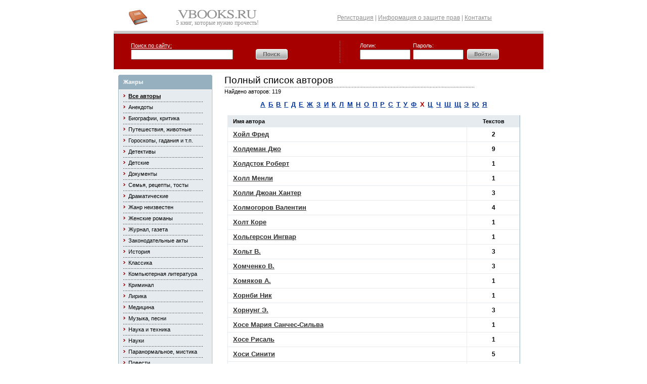

--- FILE ---
content_type: text/html; charset=windows-1251
request_url: https://vbooks.ru/AUTHORS/BROWSE/H/P5.html
body_size: 5292
content:
<html>
<head>
<title>Полный список авторов - книги, журналы, справочники, словари.</title>

<meta http-equiv="Content-Type" content="text/html; charset=windows-1251">
<meta http-equiv="Content-Language" content="ru">
<meta name="Keywords" content="книги, бесплатно, тексты, журналы, словари, скачать, загрузить, читать, библиотека, онлайн, books, Полный список авторов">
<meta name="Description" content="Книги бесплатно. Бесплатная электронная библиотека VBooks.ru">
<meta name="Robots" content="all">
<link rel=stylesheet type="text/css" href="/style.css">
<script type="text/javascript" src="/jquery.min.js"></script>
</head>

<body bgcolor="#FFFFFF" text="#000000" link="#000080" vlink="#000080" alink="#000080" topmargin="0" leftmargin="0" marginwidth="0" marginheight="0">

<div align="center">
<table width="0" height="100%"  border="0" cellpadding="0" cellspacing="0">

<tr valign="top">
<td width="20" nowrap></td>
<td width="850">

<table width="100%"  border="0" cellspacing="0" cellpadding="0">
<tr>
<td height="10"><!--<img src="/images/up.jpg" width="719" height="29">--></td>
</tr>
</table>

<!-- Логотип и верхнее меню -->

<table width="100%"  border="0" cellspacing="0" cellpadding="0">
<tr>

<td width="40%" height="1" valign="top">

<table width="100%" height="51"  border="0" cellpadding="0" cellspacing="0">
<tr>
<td height="51"><a href="/"><img src="/images/slogan.jpg" width="70" height="41" border="0" alt="Книги"></a></td>
<td width="100%" align="center">
<a href="/"><img src="/images/name2.gif" width="160" height="20" border="0" alt="Книги"></a><br />
<font face="Verdana" color="#919191" style="font-size: 12px;">5 книг, которые нужно прочесть!<br /></font>
</td>
</tr>
</table>

</td>
<td width="60%">

<table width="100%"  border="0" cellspacing="0" cellpadding="0">
<tr>
<td width="46%" height="22" align="center"><span style="font-size: 9pt" class="gr">
<a href="/register.html" class="gr"><u>Регистрация</u></a> | 
<a href="/legal.html" class="gr"><u>Информация о защите прав</u></a> | 
<a href="/cts.html" class="gr"><u>Контакты</u></a><br />
</td>
</tr>
</table>

</td>
</tr>
</table>

<!-- // Логотип и верхнее меню -->
<div style="background-color:#CBCBCB; height:5px;"></div>
<div style="background-color:#A2A2A2; height:1px;"></div>

<table width="100%" border="0" cellspacing="0" cellpadding="0">
<tr>
<!--<td height="70" valign="top" background="/images/vety.jpg" style="background-repeat:no-repeat ">-->
<td height="70" valign="top" style="background-color:#A60000; ">


<table width="100%"  border="0" cellspacing="0" cellpadding="0">
<tr>
<td width="4%" height="70">&nbsp;</td>
<td width="352">
<form action="/search/" name="search" method="get">


<table width="89%"  border="0" cellspacing="0" cellpadding="0">
<tr>
<td><a href="/search/" class="whsm"><u>Поиск по сайту:</u></a></td>
</tr>
<tr>
<td>


<table width="100%"  border="0" cellspacing="0" cellpadding="0">

<tr>
<td width="65%">
<input type="text" name="q" size="24" style="height:20; width:202;font-family:Tahoma;font-size:11px" value="">
</td>
<td width="2%">&nbsp;</td>
<td width="33%">


<table width="100%"  border="0" cellspacing="0" cellpadding="0">
<tr>
<td width="29%" height="24" style="font-family: Tahoma; font-size: 11px; color: #000000">
<button onclick = "document.search.submit ();" style="width:66;height:23;background: transparent; padding: 0;border:0; cursor: hand;"><img src="/images/search.gif" width="63" height="21" style="border:0;cursor: hand;"></button>
</td>
<td width="8%" valign="middle" style="font-family: Tahoma; font-size: 11px; color: #000000">
&nbsp;&nbsp;&nbsp;
</td>
<td width="7%" style="font-family: Tahoma; font-size: 11px; color: #000000">&nbsp;</td>
</tr>
</table>


</td>
</tr>
</table>


</td>
</tr>
</table>


<input type="hidden" name="t" value="everywhere">
</form>
</td>
<td width="5%" align="left"><img src="/images/vr.jpg" width="5" height="46">
</td>
<td width="310">

<form action="/login/" name="login" method="post">
<input type="hidden" name="request_url" value="/AUTHORS/BROWSE/H/P5.html">
<input type="hidden" name="action" value="login">


<table width="280"  border="0" cellspacing="0" cellpadding="0">
<tr>
<td class="whsm">Логин:</td>
<td class="whsm">Пароль:</td>
<td rowspan="2">


<table width="100%"  border="0" cellspacing="0" cellpadding="0">
<tr>
<td class="whsm">&nbsp;</td>
</tr>

<tr>
<td>


<table width="100%"  border="0" cellspacing="0" cellpadding="0">
<tr>
<td width="100%">


<table width="100%"  border="0" cellspacing="0" cellpadding="0">
<tr>
<td width="30%" height="24" align="left">
<button onclick = "document.login.submit();" style="width:66;height:23;background: transparent; padding: 0;border:0; cursor: hand;"><img src="/images/login.gif" width="63" height="21" style="border:0;cursor: hand;"></button>
</td>
</tr>
</table>


</td>
</tr>
</table>


</td>
</tr>
</table>

</td>
</tr>

<tr>
<td height="24">
<input type="text" name="login" size="24" style="height:20; width:100;font-family:Tahoma;font-size:11px " value="">
</td>
<td height="24">
<input type="password" name="pass" size="24" style="height:20; width:100;font-family:Tahoma;font-size:11px " value="">
</td>
</tr>
</table>


</form>


</td>
</tr>
</table>


</td>
</tr>
</table>


<table width="100%"  border="0" cellspacing="0" cellpadding="0">
<tr>
<td valign="top"><img src="/images/spacer.gif" width="1" height="11"></td>
</tr>
</table>


<table width="100%"  border="0" cellspacing="0" cellpadding="0">
<tr>
<td valign="top">


<table width="100%"  border="0" cellspacing="0" cellpadding="0">
<tr>
<td width="6%" height="256"><img src="/images/spacer.gif" width="9" height="1"></td>
<td width="94%" valign="top">


<table width="100%"  border="0" cellspacing="0" cellpadding="0">
<tr>
<td height="30" valign="top" background="/images/subject.gif" style="background-repeat: no-repeat;">


<table width="100%"  border="0" cellspacing="0" cellpadding="0">
<tr>
<td width="5%" height="29">&nbsp;</td>
<td width="95%"><span class="whsm"><b>Жанры</b></span></td>
</tr>
</table>


</td>
</tr>
</table>


<table width="100%"  border="0" cellspacing="0" cellpadding="0">
<tr>
<td height="208" valign="top" background="/images/taling.jpg" style="background-repeat:repeat-y ">


<!-- Колонка с жанрами -->


<table width="100%" height="5" border="0" cellpadding="0" cellspacing="0">
<tr>
<td height="5"></td>
</tr>
</table>


<table width="100%" height="15"  border="0" cellpadding="0" cellspacing="0">
<tr>
<td width="5%" height="15"></td>
<td width="95%" valign="middle">
<img src="/images/aa.jpg" width="4" height="7">&nbsp;&nbsp;<b><a href="/AUTHORS/" class="menu"><u>Все авторы</u></a></b>
</td>
</tr>
</table>


<table width="100%"  border="0" cellspacing="0" cellpadding="0">
<tr>
<td width="5%" height="7" align="center"></td>
<td width="95%" align="left"><img src="/images/hr2.jpg" width="158" height="3"></td>
</tr>
</table>

<table width="100%" height="15"  border="0" cellpadding="0" cellspacing="0">
<tr>
<td width="5%" height="15"></td>
<td width="95%" valign="middle"><img src="/images/aa.jpg" width="4" height="7">&nbsp;&nbsp;<a href="/ANECDOTS/" class="menu">Анекдоты</a></td>
</tr>
</table>

<table width="100%"  border="0" cellspacing="0" cellpadding="0">
<tr>
<td width="5%" height="7" align="center"></td>
<td width="95%" align="left"><img src="/images/hr2.jpg" width="158" height="3"></td>
</tr>
</table>

<table width="100%" height="15"  border="0" cellpadding="0" cellspacing="0">
<tr>
<td width="5%" height="15"></td>
<td width="95%" valign="middle"><img src="/images/aa.jpg" width="4" height="7">&nbsp;&nbsp;<a href="/CRITIC/" class="menu">Биографии, критика</a></td>
</tr>
</table>

<table width="100%"  border="0" cellspacing="0" cellpadding="0">
<tr>
<td width="5%" height="7" align="center"></td>
<td width="95%" align="left"><img src="/images/hr2.jpg" width="158" height="3"></td>
</tr>
</table>

<table width="100%" height="15"  border="0" cellpadding="0" cellspacing="0">
<tr>
<td width="5%" height="15"></td>
<td width="95%" valign="middle"><img src="/images/aa.jpg" width="4" height="7">&nbsp;&nbsp;<a href="/GEO/" class="menu">Путешествия, животные</a></td>
</tr>
</table>

<table width="100%"  border="0" cellspacing="0" cellpadding="0">
<tr>
<td width="5%" height="7" align="center"></td>
<td width="95%" align="left"><img src="/images/hr2.jpg" width="158" height="3"></td>
</tr>
</table>

<table width="100%" height="15"  border="0" cellpadding="0" cellspacing="0">
<tr>
<td width="5%" height="15"></td>
<td width="95%" valign="middle"><img src="/images/aa.jpg" width="4" height="7">&nbsp;&nbsp;<a href="/TALERS/" class="menu">Гороскопы, гадания и т.п.</a></td>
</tr>
</table>

<table width="100%"  border="0" cellspacing="0" cellpadding="0">
<tr>
<td width="5%" height="7" align="center"></td>
<td width="95%" align="left"><img src="/images/hr2.jpg" width="158" height="3"></td>
</tr>
</table>

<table width="100%" height="15"  border="0" cellpadding="0" cellspacing="0">
<tr>
<td width="5%" height="15"></td>
<td width="95%" valign="middle"><img src="/images/aa.jpg" width="4" height="7">&nbsp;&nbsp;<a href="/DETECT/" class="menu">Детективы</a></td>
</tr>
</table>

<table width="100%"  border="0" cellspacing="0" cellpadding="0">
<tr>
<td width="5%" height="7" align="center"></td>
<td width="95%" align="left"><img src="/images/hr2.jpg" width="158" height="3"></td>
</tr>
</table>

<table width="100%" height="15"  border="0" cellpadding="0" cellspacing="0">
<tr>
<td width="5%" height="15"></td>
<td width="95%" valign="middle"><img src="/images/aa.jpg" width="4" height="7">&nbsp;&nbsp;<a href="/CHILDREN/" class="menu">Детские</a></td>
</tr>
</table>

<table width="100%"  border="0" cellspacing="0" cellpadding="0">
<tr>
<td width="5%" height="7" align="center"></td>
<td width="95%" align="left"><img src="/images/hr2.jpg" width="158" height="3"></td>
</tr>
</table>

<table width="100%" height="15"  border="0" cellpadding="0" cellspacing="0">
<tr>
<td width="5%" height="15"></td>
<td width="95%" valign="middle"><img src="/images/aa.jpg" width="4" height="7">&nbsp;&nbsp;<a href="/DOCUMENT/" class="menu">Документы</a></td>
</tr>
</table>

<table width="100%"  border="0" cellspacing="0" cellpadding="0">
<tr>
<td width="5%" height="7" align="center"></td>
<td width="95%" align="left"><img src="/images/hr2.jpg" width="158" height="3"></td>
</tr>
</table>

<table width="100%" height="15"  border="0" cellpadding="0" cellspacing="0">
<tr>
<td width="5%" height="15"></td>
<td width="95%" valign="middle"><img src="/images/aa.jpg" width="4" height="7">&nbsp;&nbsp;<a href="/HOME/" class="menu">Семья, рецепты, тосты</a></td>
</tr>
</table>

<table width="100%"  border="0" cellspacing="0" cellpadding="0">
<tr>
<td width="5%" height="7" align="center"></td>
<td width="95%" align="left"><img src="/images/hr2.jpg" width="158" height="3"></td>
</tr>
</table>

<table width="100%" height="15"  border="0" cellpadding="0" cellspacing="0">
<tr>
<td width="5%" height="15"></td>
<td width="95%" valign="middle"><img src="/images/aa.jpg" width="4" height="7">&nbsp;&nbsp;<a href="/DRAMA/" class="menu">Драматические</a></td>
</tr>
</table>

<table width="100%"  border="0" cellspacing="0" cellpadding="0">
<tr>
<td width="5%" height="7" align="center"></td>
<td width="95%" align="left"><img src="/images/hr2.jpg" width="158" height="3"></td>
</tr>
</table>

<table width="100%" height="15"  border="0" cellpadding="0" cellspacing="0">
<tr>
<td width="5%" height="15"></td>
<td width="95%" valign="middle"><img src="/images/aa.jpg" width="4" height="7">&nbsp;&nbsp;<a href="/UNKNOWN/" class="menu">Жанр неизвестен</a></td>
</tr>
</table>

<table width="100%"  border="0" cellspacing="0" cellpadding="0">
<tr>
<td width="5%" height="7" align="center"></td>
<td width="95%" align="left"><img src="/images/hr2.jpg" width="158" height="3"></td>
</tr>
</table>

<table width="100%" height="15"  border="0" cellpadding="0" cellspacing="0">
<tr>
<td width="5%" height="15"></td>
<td width="95%" valign="middle"><img src="/images/aa.jpg" width="4" height="7">&nbsp;&nbsp;<a href="/LOVER/" class="menu">Женские романы</a></td>
</tr>
</table>

<table width="100%"  border="0" cellspacing="0" cellpadding="0">
<tr>
<td width="5%" height="7" align="center"></td>
<td width="95%" align="left"><img src="/images/hr2.jpg" width="158" height="3"></td>
</tr>
</table>

<table width="100%" height="15"  border="0" cellpadding="0" cellspacing="0">
<tr>
<td width="5%" height="15"></td>
<td width="95%" valign="middle"><img src="/images/aa.jpg" width="4" height="7">&nbsp;&nbsp;<a href="/JOURNAL/" class="menu">Журнал, газета</a></td>
</tr>
</table>

<table width="100%"  border="0" cellspacing="0" cellpadding="0">
<tr>
<td width="5%" height="7" align="center"></td>
<td width="95%" align="left"><img src="/images/hr2.jpg" width="158" height="3"></td>
</tr>
</table>

<table width="100%" height="15"  border="0" cellpadding="0" cellspacing="0">
<tr>
<td width="5%" height="15"></td>
<td width="95%" valign="middle"><img src="/images/aa.jpg" width="4" height="7">&nbsp;&nbsp;<a href="/ACTS/" class="menu">Законодательные акты</a></td>
</tr>
</table>

<table width="100%"  border="0" cellspacing="0" cellpadding="0">
<tr>
<td width="5%" height="7" align="center"></td>
<td width="95%" align="left"><img src="/images/hr2.jpg" width="158" height="3"></td>
</tr>
</table>

<table width="100%" height="15"  border="0" cellpadding="0" cellspacing="0">
<tr>
<td width="5%" height="15"></td>
<td width="95%" valign="middle"><img src="/images/aa.jpg" width="4" height="7">&nbsp;&nbsp;<a href="/HISTORY/" class="menu">История</a></td>
</tr>
</table>

<table width="100%"  border="0" cellspacing="0" cellpadding="0">
<tr>
<td width="5%" height="7" align="center"></td>
<td width="95%" align="left"><img src="/images/hr2.jpg" width="158" height="3"></td>
</tr>
</table>

<table width="100%" height="15"  border="0" cellpadding="0" cellspacing="0">
<tr>
<td width="5%" height="15"></td>
<td width="95%" valign="middle"><img src="/images/aa.jpg" width="4" height="7">&nbsp;&nbsp;<a href="/CLASSICS/" class="menu">Классика</a></td>
</tr>
</table>

<table width="100%"  border="0" cellspacing="0" cellpadding="0">
<tr>
<td width="5%" height="7" align="center"></td>
<td width="95%" align="left"><img src="/images/hr2.jpg" width="158" height="3"></td>
</tr>
</table>

<table width="100%" height="15"  border="0" cellpadding="0" cellspacing="0">
<tr>
<td width="5%" height="15"></td>
<td width="95%" valign="middle"><img src="/images/aa.jpg" width="4" height="7">&nbsp;&nbsp;<a href="/COMP/" class="menu">Компьютерная литература</a></td>
</tr>
</table>

<table width="100%"  border="0" cellspacing="0" cellpadding="0">
<tr>
<td width="5%" height="7" align="center"></td>
<td width="95%" align="left"><img src="/images/hr2.jpg" width="158" height="3"></td>
</tr>
</table>

<table width="100%" height="15"  border="0" cellpadding="0" cellspacing="0">
<tr>
<td width="5%" height="15"></td>
<td width="95%" valign="middle"><img src="/images/aa.jpg" width="4" height="7">&nbsp;&nbsp;<a href="/CRIMINAL/" class="menu">Криминал</a></td>
</tr>
</table>

<table width="100%"  border="0" cellspacing="0" cellpadding="0">
<tr>
<td width="5%" height="7" align="center"></td>
<td width="95%" align="left"><img src="/images/hr2.jpg" width="158" height="3"></td>
</tr>
</table>

<table width="100%" height="15"  border="0" cellpadding="0" cellspacing="0">
<tr>
<td width="5%" height="15"></td>
<td width="95%" valign="middle"><img src="/images/aa.jpg" width="4" height="7">&nbsp;&nbsp;<a href="/LYRIC/" class="menu">Лирика</a></td>
</tr>
</table>

<table width="100%"  border="0" cellspacing="0" cellpadding="0">
<tr>
<td width="5%" height="7" align="center"></td>
<td width="95%" align="left"><img src="/images/hr2.jpg" width="158" height="3"></td>
</tr>
</table>

<table width="100%" height="15"  border="0" cellpadding="0" cellspacing="0">
<tr>
<td width="5%" height="15"></td>
<td width="95%" valign="middle"><img src="/images/aa.jpg" width="4" height="7">&nbsp;&nbsp;<a href="/MEDIC/" class="menu">Медицина</a></td>
</tr>
</table>

<table width="100%"  border="0" cellspacing="0" cellpadding="0">
<tr>
<td width="5%" height="7" align="center"></td>
<td width="95%" align="left"><img src="/images/hr2.jpg" width="158" height="3"></td>
</tr>
</table>

<table width="100%" height="15"  border="0" cellpadding="0" cellspacing="0">
<tr>
<td width="5%" height="15"></td>
<td width="95%" valign="middle"><img src="/images/aa.jpg" width="4" height="7">&nbsp;&nbsp;<a href="/SONGS/" class="menu">Музыка, песни</a></td>
</tr>
</table>

<table width="100%"  border="0" cellspacing="0" cellpadding="0">
<tr>
<td width="5%" height="7" align="center"></td>
<td width="95%" align="left"><img src="/images/hr2.jpg" width="158" height="3"></td>
</tr>
</table>

<table width="100%" height="15"  border="0" cellpadding="0" cellspacing="0">
<tr>
<td width="5%" height="15"></td>
<td width="95%" valign="middle"><img src="/images/aa.jpg" width="4" height="7">&nbsp;&nbsp;<a href="/TECH/" class="menu">Наука и техника</a></td>
</tr>
</table>

<table width="100%"  border="0" cellspacing="0" cellpadding="0">
<tr>
<td width="5%" height="7" align="center"></td>
<td width="95%" align="left"><img src="/images/hr2.jpg" width="158" height="3"></td>
</tr>
</table>

<table width="100%" height="15"  border="0" cellpadding="0" cellspacing="0">
<tr>
<td width="5%" height="15"></td>
<td width="95%" valign="middle"><img src="/images/aa.jpg" width="4" height="7">&nbsp;&nbsp;<a href="/SCIENCE/" class="menu">Науки</a></td>
</tr>
</table>

<table width="100%"  border="0" cellspacing="0" cellpadding="0">
<tr>
<td width="5%" height="7" align="center"></td>
<td width="95%" align="left"><img src="/images/hr2.jpg" width="158" height="3"></td>
</tr>
</table>

<table width="100%" height="15"  border="0" cellpadding="0" cellspacing="0">
<tr>
<td width="5%" height="15"></td>
<td width="95%" valign="middle"><img src="/images/aa.jpg" width="4" height="7">&nbsp;&nbsp;<a href="/MISTIC/" class="menu">Паранормальное, мистика</a></td>
</tr>
</table>

<table width="100%"  border="0" cellspacing="0" cellpadding="0">
<tr>
<td width="5%" height="7" align="center"></td>
<td width="95%" align="left"><img src="/images/hr2.jpg" width="158" height="3"></td>
</tr>
</table>

<table width="100%" height="15"  border="0" cellpadding="0" cellspacing="0">
<tr>
<td width="5%" height="15"></td>
<td width="95%" valign="middle"><img src="/images/aa.jpg" width="4" height="7">&nbsp;&nbsp;<a href="/POVEST/" class="menu">Повести</a></td>
</tr>
</table>

<table width="100%"  border="0" cellspacing="0" cellpadding="0">
<tr>
<td width="5%" height="7" align="center"></td>
<td width="95%" align="left"><img src="/images/hr2.jpg" width="158" height="3"></td>
</tr>
</table>

<table width="100%" height="15"  border="0" cellpadding="0" cellspacing="0">
<tr>
<td width="5%" height="15"></td>
<td width="95%" valign="middle"><img src="/images/aa.jpg" width="4" height="7">&nbsp;&nbsp;<a href="/POLITICS/" class="menu">Политика</a></td>
</tr>
</table>

<table width="100%"  border="0" cellspacing="0" cellpadding="0">
<tr>
<td width="5%" height="7" align="center"></td>
<td width="95%" align="left"><img src="/images/hr2.jpg" width="158" height="3"></td>
</tr>
</table>

<table width="100%" height="15"  border="0" cellpadding="0" cellspacing="0">
<tr>
<td width="5%" height="15"></td>
<td width="95%" valign="middle"><img src="/images/aa.jpg" width="4" height="7">&nbsp;&nbsp;<a href="/ADVENTUR/" class="menu">Приключения</a></td>
</tr>
</table>

<table width="100%"  border="0" cellspacing="0" cellpadding="0">
<tr>
<td width="5%" height="7" align="center"></td>
<td width="95%" align="left"><img src="/images/hr2.jpg" width="158" height="3"></td>
</tr>
</table>

<table width="100%" height="15"  border="0" cellpadding="0" cellspacing="0">
<tr>
<td width="5%" height="15"></td>
<td width="95%" valign="middle"><img src="/images/aa.jpg" width="4" height="7">&nbsp;&nbsp;<a href="/WAR/" class="menu">Про войну</a></td>
</tr>
</table>

<table width="100%"  border="0" cellspacing="0" cellpadding="0">
<tr>
<td width="5%" height="7" align="center"></td>
<td width="95%" align="left"><img src="/images/hr2.jpg" width="158" height="3"></td>
</tr>
</table>

<table width="100%" height="15"  border="0" cellpadding="0" cellspacing="0">
<tr>
<td width="5%" height="15"></td>
<td width="95%" valign="middle"><img src="/images/aa.jpg" width="4" height="7">&nbsp;&nbsp;<a href="/PROZA/" class="menu">Проза</a></td>
</tr>
</table>

<table width="100%"  border="0" cellspacing="0" cellpadding="0">
<tr>
<td width="5%" height="7" align="center"></td>
<td width="95%" align="left"><img src="/images/hr2.jpg" width="158" height="3"></td>
</tr>
</table>

<table width="100%" height="15"  border="0" cellpadding="0" cellspacing="0">
<tr>
<td width="5%" height="15"></td>
<td width="95%" valign="middle"><img src="/images/aa.jpg" width="4" height="7">&nbsp;&nbsp;<a href="/PSYHOL/" class="menu">Психология</a></td>
</tr>
</table>

<table width="100%"  border="0" cellspacing="0" cellpadding="0">
<tr>
<td width="5%" height="7" align="center"></td>
<td width="95%" align="left"><img src="/images/hr2.jpg" width="158" height="3"></td>
</tr>
</table>

<table width="100%" height="15"  border="0" cellpadding="0" cellspacing="0">
<tr>
<td width="5%" height="15"></td>
<td width="95%" valign="middle"><img src="/images/aa.jpg" width="4" height="7">&nbsp;&nbsp;<a href="/DIFFER/" class="menu">Разное</a></td>
</tr>
</table>

<table width="100%"  border="0" cellspacing="0" cellpadding="0">
<tr>
<td width="5%" height="7" align="center"></td>
<td width="95%" align="left"><img src="/images/hr2.jpg" width="158" height="3"></td>
</tr>
</table>

<table width="100%" height="15"  border="0" cellpadding="0" cellspacing="0">
<tr>
<td width="5%" height="15"></td>
<td width="95%" valign="middle"><img src="/images/aa.jpg" width="4" height="7">&nbsp;&nbsp;<a href="/RASKAZ/" class="menu">Рассказы</a></td>
</tr>
</table>

<table width="100%"  border="0" cellspacing="0" cellpadding="0">
<tr>
<td width="5%" height="7" align="center"></td>
<td width="95%" align="left"><img src="/images/hr2.jpg" width="158" height="3"></td>
</tr>
</table>

<table width="100%" height="15"  border="0" cellpadding="0" cellspacing="0">
<tr>
<td width="5%" height="15"></td>
<td width="95%" valign="middle"><img src="/images/aa.jpg" width="4" height="7">&nbsp;&nbsp;<a href="/RELIGION/" class="menu">Религия</a></td>
</tr>
</table>

<table width="100%"  border="0" cellspacing="0" cellpadding="0">
<tr>
<td width="5%" height="7" align="center"></td>
<td width="95%" align="left"><img src="/images/hr2.jpg" width="158" height="3"></td>
</tr>
</table>

<table width="100%" height="15"  border="0" cellpadding="0" cellspacing="0">
<tr>
<td width="5%" height="15"></td>
<td width="95%" valign="middle"><img src="/images/aa.jpg" width="4" height="7">&nbsp;&nbsp;<a href="/ROMAN/" class="menu">Роман</a></td>
</tr>
</table>

<table width="100%"  border="0" cellspacing="0" cellpadding="0">
<tr>
<td width="5%" height="7" align="center"></td>
<td width="95%" align="left"><img src="/images/hr2.jpg" width="158" height="3"></td>
</tr>
</table>

<table width="100%" height="15"  border="0" cellpadding="0" cellspacing="0">
<tr>
<td width="5%" height="15"></td>
<td width="95%" valign="middle"><img src="/images/aa.jpg" width="4" height="7">&nbsp;&nbsp;<a href="/TALES/" class="menu">Сказки</a></td>
</tr>
</table>

<table width="100%"  border="0" cellspacing="0" cellpadding="0">
<tr>
<td width="5%" height="7" align="center"></td>
<td width="95%" align="left"><img src="/images/hr2.jpg" width="158" height="3"></td>
</tr>
</table>

<table width="100%" height="15"  border="0" cellpadding="0" cellspacing="0">
<tr>
<td width="5%" height="15"></td>
<td width="95%" valign="middle"><img src="/images/aa.jpg" width="4" height="7">&nbsp;&nbsp;<a href="/DICTION/" class="menu">Словари</a></td>
</tr>
</table>

<table width="100%"  border="0" cellspacing="0" cellpadding="0">
<tr>
<td width="5%" height="7" align="center"></td>
<td width="95%" align="left"><img src="/images/hr2.jpg" width="158" height="3"></td>
</tr>
</table>

<table width="100%" height="15"  border="0" cellpadding="0" cellspacing="0">
<tr>
<td width="5%" height="15"></td>
<td width="95%" valign="middle"><img src="/images/aa.jpg" width="4" height="7">&nbsp;&nbsp;<a href="/SPORT/" class="menu">Спорт</a></td>
</tr>
</table>

<table width="100%"  border="0" cellspacing="0" cellpadding="0">
<tr>
<td width="5%" height="7" align="center"></td>
<td width="95%" align="left"><img src="/images/hr2.jpg" width="158" height="3"></td>
</tr>
</table>

<table width="100%" height="15"  border="0" cellpadding="0" cellspacing="0">
<tr>
<td width="5%" height="15"></td>
<td width="95%" valign="middle"><img src="/images/aa.jpg" width="4" height="7">&nbsp;&nbsp;<a href="/POEMS/" class="menu">Стихотворения, поэзия</a></td>
</tr>
</table>

<table width="100%"  border="0" cellspacing="0" cellpadding="0">
<tr>
<td width="5%" height="7" align="center"></td>
<td width="95%" align="left"><img src="/images/hr2.jpg" width="158" height="3"></td>
</tr>
</table>

<table width="100%" height="15"  border="0" cellpadding="0" cellspacing="0">
<tr>
<td width="5%" height="15"></td>
<td width="95%" valign="middle"><img src="/images/aa.jpg" width="4" height="7">&nbsp;&nbsp;<a href="/TRILLER/" class="menu">Триллер, ужасы</a></td>
</tr>
</table>

<table width="100%"  border="0" cellspacing="0" cellpadding="0">
<tr>
<td width="5%" height="7" align="center"></td>
<td width="95%" align="left"><img src="/images/hr2.jpg" width="158" height="3"></td>
</tr>
</table>

<table width="100%" height="15"  border="0" cellpadding="0" cellspacing="0">
<tr>
<td width="5%" height="15"></td>
<td width="95%" valign="middle"><img src="/images/aa.jpg" width="4" height="7">&nbsp;&nbsp;<a href="/TEACHER/" class="menu">Учебники, обучение</a></td>
</tr>
</table>

<table width="100%"  border="0" cellspacing="0" cellpadding="0">
<tr>
<td width="5%" height="7" align="center"></td>
<td width="95%" align="left"><img src="/images/hr2.jpg" width="158" height="3"></td>
</tr>
</table>

<table width="100%" height="15"  border="0" cellpadding="0" cellspacing="0">
<tr>
<td width="5%" height="15"></td>
<td width="95%" valign="middle"><img src="/images/aa.jpg" width="4" height="7">&nbsp;&nbsp;<a href="/FICTION/" class="menu">Фантастика</a></td>
</tr>
</table>

<table width="100%"  border="0" cellspacing="0" cellpadding="0">
<tr>
<td width="5%" height="7" align="center"></td>
<td width="95%" align="left"><img src="/images/hr2.jpg" width="158" height="3"></td>
</tr>
</table>

<table width="100%" height="15"  border="0" cellpadding="0" cellspacing="0">
<tr>
<td width="5%" height="15"></td>
<td width="95%" valign="middle"><img src="/images/aa.jpg" width="4" height="7">&nbsp;&nbsp;<a href="/PHYLOS/" class="menu">Философия</a></td>
</tr>
</table>

<table width="100%"  border="0" cellspacing="0" cellpadding="0">
<tr>
<td width="5%" height="7" align="center"></td>
<td width="95%" align="left"><img src="/images/hr2.jpg" width="158" height="3"></td>
</tr>
</table>

<table width="100%" height="15"  border="0" cellpadding="0" cellspacing="0">
<tr>
<td width="5%" height="15"></td>
<td width="95%" valign="middle"><img src="/images/aa.jpg" width="4" height="7">&nbsp;&nbsp;<a href="/FANTASY/" class="menu">Фэнтези</a></td>
</tr>
</table>

<table width="100%"  border="0" cellspacing="0" cellpadding="0">
<tr>
<td width="5%" height="7" align="center"></td>
<td width="95%" align="left"><img src="/images/hr2.jpg" width="158" height="3"></td>
</tr>
</table>

<table width="100%" height="15"  border="0" cellpadding="0" cellspacing="0">
<tr>
<td width="5%" height="15"></td>
<td width="95%" valign="middle"><img src="/images/aa.jpg" width="4" height="7">&nbsp;&nbsp;<a href="/ENCICL/" class="menu">Энциклопедии, справочники</a></td>
</tr>
</table>

<table width="100%"  border="0" cellspacing="0" cellpadding="0">
<tr>
<td width="5%" height="7" align="center"></td>
<td width="95%" align="left"><img src="/images/hr2.jpg" width="158" height="3"></td>
</tr>
</table>

<table width="100%" height="15"  border="0" cellpadding="0" cellspacing="0">
<tr>
<td width="5%" height="15"></td>
<td width="95%" valign="middle"><img src="/images/aa.jpg" width="4" height="7">&nbsp;&nbsp;<a href="/EROTIC/" class="menu">Эротика, порно</a></td>
</tr>
</table>

<table width="100%"  border="0" cellspacing="0" cellpadding="0">
<tr>
<td width="5%" height="7" align="center"></td>
<td width="95%" align="left"><img src="/images/hr2.jpg" width="158" height="3"></td>
</tr>
</table>

<table width="100%" height="15"  border="0" cellpadding="0" cellspacing="0">
<tr>
<td width="5%" height="15"></td>
<td width="95%" valign="middle"><img src="/images/aa.jpg" width="4" height="7">&nbsp;&nbsp;<a href="/HUMOR/" class="menu">Юмор</a></td>
</tr>
</table>

<table width="100%"  border="0" cellspacing="0" cellpadding="0">
<tr>
<td width="5%" height="7" align="center"></td>
<td width="95%" align="left"><img src="/images/hr2.jpg" width="158" height="3"></td>
</tr>
</table>

<table width="100%" height="15"  border="0" cellpadding="0" cellspacing="0">
<tr>
<td width="5%" height="15"></td>
<td width="95%" valign="middle"><img src="/images/aa.jpg" width="4" height="7">&nbsp;&nbsp;<a href="/HUMOR_PR/" class="menu">Юмор программистов</a></td>
</tr>
</table>


</td>
</tr>
</table>


<table width="100%"  border="0" cellspacing="0" cellpadding="0">
<tr>
<td><img src="/images/xcf2.jpg" width="186" height="8"></td>
</tr>
</table>


</td>
</tr>
</table>

<div align="left" style="padding-left: 8px;">
<br><br>
</div>

<table width="100%"  border="0" cellspacing="0" cellpadding="0">
<tr>
<td><img src="/images/spacer.gif" width="1" height="5"></td>
</tr>
</table>

</td>
<td width="100%" valign="top" style="padding-right: 40px;">

<div align="left" style="padding-left: 24px;">

</div>


<table width="100%"  border="0" cellspacing="0" cellpadding="0">
<tr>
<td width="4%"><img src="/images/spacer.gif" width="16" height="1"></td>
<td width="100%" valign="top">


<table width="100%"  border="0" cellspacing="0" cellpadding="0">
<tr>
<td width="75%" valign="top">


<table border="0" cellpadding="0" cellspacing="0" width="100%">
<tr>
<td width="100%"><span class="pr">Полный список авторов</span></td>
</tr>
</table>


<table width="100%"  border="0" cellspacing="0" cellpadding="0">
<tr>
<td><img src="/images/hr3.jpg" width="495" height="5"></td>
</tr>
</table>


<span class="sm">Найдено авторов: 119</span><br>



<table width="100%" border="0" cellspacing="0" cellpadding="0" bgcolor="#FFFFFF">
<tr>
<td width="100%" valign="top" align="center">


<table width="100%"  border="0" cellspacing="0" cellpadding="0">
<tr>
<td width="100%" align="center">&nbsp;</td>
</tr>
</table>

<span style="letter-spacing: 1pt" class="alfa"><b> <a href="/AUTHORS/BROWSE/A.html" class=alfa>А</a> <a href="/AUTHORS/BROWSE/B.html" class=alfa>Б</a> <a href="/AUTHORS/BROWSE/V.html" class=alfa>В</a> <a href="/AUTHORS/BROWSE/G.html" class=alfa>Г</a> <a href="/AUTHORS/BROWSE/D.html" class=alfa>Д</a> <a href="/AUTHORS/BROWSE/E.html" class=alfa>Е</a> <a href="/AUTHORS/BROWSE/ZH.html" class=alfa>Ж</a> <a href="/AUTHORS/BROWSE/Z.html" class=alfa>З</a> <a href="/AUTHORS/BROWSE/I.html" class=alfa>И</a> <a href="/AUTHORS/BROWSE/K.html" class=alfa>К</a> <a href="/AUTHORS/BROWSE/L.html" class=alfa>Л</a> <a href="/AUTHORS/BROWSE/M.html" class=alfa>М</a> <a href="/AUTHORS/BROWSE/N.html" class=alfa>Н</a> <a href="/AUTHORS/BROWSE/O.html" class=alfa>О</a> <a href="/AUTHORS/BROWSE/P.html" class=alfa>П</a> <a href="/AUTHORS/BROWSE/R.html" class=alfa>Р</a> <a href="/AUTHORS/BROWSE/S.html" class=alfa>С</a> <a href="/AUTHORS/BROWSE/T.html" class=alfa>Т</a> <a href="/AUTHORS/BROWSE/U.html" class=alfa>У</a> <a href="/AUTHORS/BROWSE/F.html" class=alfa>Ф</a> <font color=#A60000>Х</font> <a href="/AUTHORS/BROWSE/TC.html" class=alfa>Ц</a> <a href="/AUTHORS/BROWSE/CH.html" class=alfa>Ч</a> <a href="/AUTHORS/BROWSE/SH.html" class=alfa>Ш</a> <a href="/AUTHORS/BROWSE/SC.html" class=alfa>Щ</a> <a href="/AUTHORS/BROWSE/YE.html" class=alfa>Э</a> <a href="/AUTHORS/BROWSE/YU.html" class=alfa>Ю</a> <a href="/AUTHORS/BROWSE/YA.html" class=alfa>Я</a> </b></span></font><br><br>

</td>
</tr>
</table>


</td>
</tr>
</table>


<div align="center">
<div align="left">


<table border="0" cellpadding="0" cellspacing="0" width="100%">
<tr>
<td>


<table border="0" cellpadding="0" cellspacing="0" width="100%">
<tr>
<td width="28" height="0"></td>
<td align="right"></td>
</tr>
</table>


</td>
</tr>

<tr>
<td height=2></td>
</tr>
</table>


</div>


<table border="0" cellpadding="5" cellspacing="0" width="98%" class="tbl">
<tr>
<td width="379" bgcolor="#E5EBEF" align="left" class="td"><span class="sm" style="PADDING-LEFT: 5px;"><b>Имя автора</b></span></td>
<td bgcolor="#E5EBEF" width="75" align="center" class="td"><span class="sm"><b>Текстов</b></span>
</td>
</tr>


<tr>
<td width="379" height="20" class="td">


<table border="0" cellpadding="0" cellspacing="0" width="100%">
<tr>
<td class="atd">
<a href="/AUTHORS/HOYL-FRED/" class="aut"><b>Хойл Фред</b></a>
</td>
</tr>
</table>


</td>
<td width="75" height="20" align="center" class="td">
<span class="tx"><b>2</b></span>
</td>
</tr>

<tr>
<td width="379" height="20" class="td">


<table border="0" cellpadding="0" cellspacing="0" width="100%">
<tr>
<td class="atd">
<a href="/AUTHORS/HOLDEMAN-DZGO/" class="aut"><b>Холдеман Джо</b></a>
</td>
</tr>
</table>


</td>
<td width="75" height="20" align="center" class="td">
<span class="tx"><b>9</b></span>
</td>
</tr>

<tr>
<td width="379" height="20" class="td">


<table border="0" cellpadding="0" cellspacing="0" width="100%">
<tr>
<td class="atd">
<a href="/AUTHORS/HOLDSTOK-ROBERT/" class="aut"><b>Холдсток Роберт</b></a>
</td>
</tr>
</table>


</td>
<td width="75" height="20" align="center" class="td">
<span class="tx"><b>1</b></span>
</td>
</tr>

<tr>
<td width="379" height="20" class="td">


<table border="0" cellpadding="0" cellspacing="0" width="100%">
<tr>
<td class="atd">
<a href="/AUTHORS/HOLL-MENLI/" class="aut"><b>Холл Менли</b></a>
</td>
</tr>
</table>


</td>
<td width="75" height="20" align="center" class="td">
<span class="tx"><b>1</b></span>
</td>
</tr>

<tr>
<td width="379" height="20" class="td">


<table border="0" cellpadding="0" cellspacing="0" width="100%">
<tr>
<td class="atd">
<a href="/AUTHORS/HOLLI-DZGOAN-HANTER/" class="aut"><b>Холли Джоан Хантер</b></a>
</td>
</tr>
</table>


</td>
<td width="75" height="20" align="center" class="td">
<span class="tx"><b>3</b></span>
</td>
</tr>

<tr>
<td width="379" height="20" class="td">


<table border="0" cellpadding="0" cellspacing="0" width="100%">
<tr>
<td class="atd">
<a href="/AUTHORS/HOLMOGOROV-VALENTIN/" class="aut"><b>Холмогоров Валентин</b></a>
</td>
</tr>
</table>


</td>
<td width="75" height="20" align="center" class="td">
<span class="tx"><b>4</b></span>
</td>
</tr>

<tr>
<td width="379" height="20" class="td">


<table border="0" cellpadding="0" cellspacing="0" width="100%">
<tr>
<td class="atd">
<a href="/AUTHORS/HOLT-KORE/" class="aut"><b>Холт Коре</b></a>
</td>
</tr>
</table>


</td>
<td width="75" height="20" align="center" class="td">
<span class="tx"><b>1</b></span>
</td>
</tr>

<tr>
<td width="379" height="20" class="td">


<table border="0" cellpadding="0" cellspacing="0" width="100%">
<tr>
<td class="atd">
<a href="/AUTHORS/HOLGERSON-INGVAR/" class="aut"><b>Хольгерсон Ингвар</b></a>
</td>
</tr>
</table>


</td>
<td width="75" height="20" align="center" class="td">
<span class="tx"><b>1</b></span>
</td>
</tr>

<tr>
<td width="379" height="20" class="td">


<table border="0" cellpadding="0" cellspacing="0" width="100%">
<tr>
<td class="atd">
<a href="/AUTHORS/HOLT-V/" class="aut"><b>Хольт В.</b></a>
</td>
</tr>
</table>


</td>
<td width="75" height="20" align="center" class="td">
<span class="tx"><b>3</b></span>
</td>
</tr>

<tr>
<td width="379" height="20" class="td">


<table border="0" cellpadding="0" cellspacing="0" width="100%">
<tr>
<td class="atd">
<a href="/AUTHORS/HOMCHENKO-V/" class="aut"><b>Хомченко В.</b></a>
</td>
</tr>
</table>


</td>
<td width="75" height="20" align="center" class="td">
<span class="tx"><b>3</b></span>
</td>
</tr>

<tr>
<td width="379" height="20" class="td">


<table border="0" cellpadding="0" cellspacing="0" width="100%">
<tr>
<td class="atd">
<a href="/AUTHORS/HOMYAKOV-A/" class="aut"><b>Хомяков А.</b></a>
</td>
</tr>
</table>


</td>
<td width="75" height="20" align="center" class="td">
<span class="tx"><b>1</b></span>
</td>
</tr>

<tr>
<td width="379" height="20" class="td">


<table border="0" cellpadding="0" cellspacing="0" width="100%">
<tr>
<td class="atd">
<a href="/AUTHORS/HORNBI-NIK/" class="aut"><b>Хорнби Ник</b></a>
</td>
</tr>
</table>


</td>
<td width="75" height="20" align="center" class="td">
<span class="tx"><b>1</b></span>
</td>
</tr>

<tr>
<td width="379" height="20" class="td">


<table border="0" cellpadding="0" cellspacing="0" width="100%">
<tr>
<td class="atd">
<a href="/AUTHORS/HORNUNG-YE/" class="aut"><b>Хорнунг Э.</b></a>
</td>
</tr>
</table>


</td>
<td width="75" height="20" align="center" class="td">
<span class="tx"><b>3</b></span>
</td>
</tr>

<tr>
<td width="379" height="20" class="td">


<table border="0" cellpadding="0" cellspacing="0" width="100%">
<tr>
<td class="atd">
<a href="/AUTHORS/HOSE-MARIYA-SANCHESSILVA/" class="aut"><b>Хосе Мария Санчес-Сильва</b></a>
</td>
</tr>
</table>


</td>
<td width="75" height="20" align="center" class="td">
<span class="tx"><b>1</b></span>
</td>
</tr>

<tr>
<td width="379" height="20" class="td">


<table border="0" cellpadding="0" cellspacing="0" width="100%">
<tr>
<td class="atd">
<a href="/AUTHORS/HOSE-RISAL/" class="aut"><b>Хосе Рисаль</b></a>
</td>
</tr>
</table>


</td>
<td width="75" height="20" align="center" class="td">
<span class="tx"><b>1</b></span>
</td>
</tr>

<tr>
<td width="379" height="20" class="td">


<table border="0" cellpadding="0" cellspacing="0" width="100%">
<tr>
<td class="atd">
<a href="/AUTHORS/HOSI-SINITI/" class="aut"><b>Хоси Синити</b></a>
</td>
</tr>
</table>


</td>
<td width="75" height="20" align="center" class="td">
<span class="tx"><b>5</b></span>
</td>
</tr>

<tr>
<td width="379" height="20" class="td">


<table border="0" cellpadding="0" cellspacing="0" width="100%">
<tr>
<td class="atd">
<a href="/AUTHORS/HOSTASHOVA-BOZGENA/" class="aut"><b>Хосташова Божена</b></a>
</td>
</tr>
</table>


</td>
<td width="75" height="20" align="center" class="td">
<span class="tx"><b>1</b></span>
</td>
</tr>

<tr>
<td width="379" height="20" class="td">


<table border="0" cellpadding="0" cellspacing="0" width="100%">
<tr>
<td class="atd">
<a href="/AUTHORS/HOUK-SAYMON/" class="aut"><b>Хоук Саймон</b></a>
</td>
</tr>
</table>


</td>
<td width="75" height="20" align="center" class="td">
<span class="tx"><b>1</b></span>
</td>
</tr>

<tr>
<td width="379" height="20" class="td">


<table border="0" cellpadding="0" cellspacing="0" width="100%">
<tr>
<td class="atd">
<a href="/AUTHORS/HOUHI-RYEYMOND-BINYEM-RODZGER/" class="aut"><b>Хоухи Рэймонд, Бинэм Роджер</b></a>
</td>
</tr>
</table>


</td>
<td width="75" height="20" align="center" class="td">
<span class="tx"><b>1</b></span>
</td>
</tr>

<tr>
<td width="379" height="20" class="td">


<table border="0" cellpadding="0" cellspacing="0" width="100%">
<tr>
<td class="atd">
<a href="/AUTHORS/HRAMIN-A/" class="aut"><b>Храмин А.</b></a>
</td>
</tr>
</table>


</td>
<td width="75" height="20" align="center" class="td">
<span class="tx"><b>1</b></span>
</td>
</tr>


</table>


</div>
<div align="center">


<table border="0" cellpadding="0" cellspacing="0" width="95%">
<tr>
<td height=2 colspan="2"></td>
</tr>
<tr>
<td height="40" width="15%"><span class="tx9"><b>Страницы:</b></span>
</td>
<td height="30" width="85%">


<table border="0" cellpadding="0" cellspacing="0" height="20">
<tr>
<td align="center"><span class="sm"><b></b></span></td>
<td align="center"><span class="sm">&nbsp;<a href="/AUTHORS/BROWSE/H/P4.html">&#171;</a>&nbsp;</b></span></td>


<td align="center" bgcolor="#FFFFFF" width="15" nowrap>
<span class="sm"><font color="#003399"><b>&nbsp;<a href="/AUTHORS/BROWSE/H/P1.html">1</a>&nbsp;</b></font></span>
</td>

<td align="center" bgcolor="#FFFFFF" width="15" nowrap>
<span class="sm"><font color="#003399"><b>&nbsp;<a href="/AUTHORS/BROWSE/H/P2.html">2</a>&nbsp;</b></font></span>
</td>

<td align="center" bgcolor="#FFFFFF" width="15" nowrap>
<span class="sm"><font color="#003399"><b>&nbsp;<a href="/AUTHORS/BROWSE/H/P3.html">3</a>&nbsp;</b></font></span>
</td>

<td align="center" bgcolor="#FFFFFF" width="15" nowrap>
<span class="sm"><font color="#003399"><b>&nbsp;<a href="/AUTHORS/BROWSE/H/P4.html">4</a>&nbsp;</b></font></span>
</td>

<td align="center" bgcolor="#E5EBEF" width="15" nowrap>
<span class="sm"><font color="#003399"><b>&nbsp;<font color=#000000>5</font>&nbsp;</b></font></span>
</td>

<td align="center" bgcolor="#FFFFFF" width="15" nowrap>
<span class="sm"><font color="#003399"><b>&nbsp;<a href="/AUTHORS/BROWSE/H/P6.html">6</a>&nbsp;</b></font></span>
</td>


<td align="center"><span class="sm"><b></b></span></td>
<td align="center"><span class="sm"><b>&nbsp;<a href="/AUTHORS/BROWSE/H/P6.html">&#187;</a>&nbsp;</b></span></td>
</tr>
</table>


</td>
</tr>
</table>


</div>

<br>
</td>
</tr>
<tr>
<td width="4%">&nbsp;</td>
<td width="100%" valign="top">&nbsp;</td>
</tr>
</table>


</td>
</tr>
</table>


<div style="background-color:#A2A2A2; height:5px;"></div>
<div style="background-color:#FFFFFF; height:1px;"></div>
<div style="background-color:#A80000; height:8px;"></div>


<table width="100%"  border="0" cellspacing="0" cellpadding="0">
<tr>
<td height="18" align="center" valign="bottom">
<span style="font-size: 11px" class="gr">
<a href="/register.html" class="gr"><u>Регистрация</u></a> | 
<a href="/legal.html" class="gr"><u>Информация о защите прав</u></a> | 
<a href="/cts.html" class="gr"><u>Контакты</u></a></span><br />
</td>
</tr>
</table>


<table width="100%"  border="0" cellspacing="0" cellpadding="0">
<tr>
<td height="18" align="center" valign="bottom"></td>
</tr>
</table>

</td>

</tr>
</table>

</div>

<!--LiveInternet counter--><script type="text/javascript"><!--
new Image().src = "//counter.yadro.ru/hit?r"+
escape(document.referrer)+((typeof(screen)=="undefined")?"":
";s"+screen.width+"*"+screen.height+"*"+(screen.colorDepth?
screen.colorDepth:screen.pixelDepth))+";u"+escape(document.URL)+
";"+Math.random();//--></script><!--/LiveInternet-->

</body>

</html>
